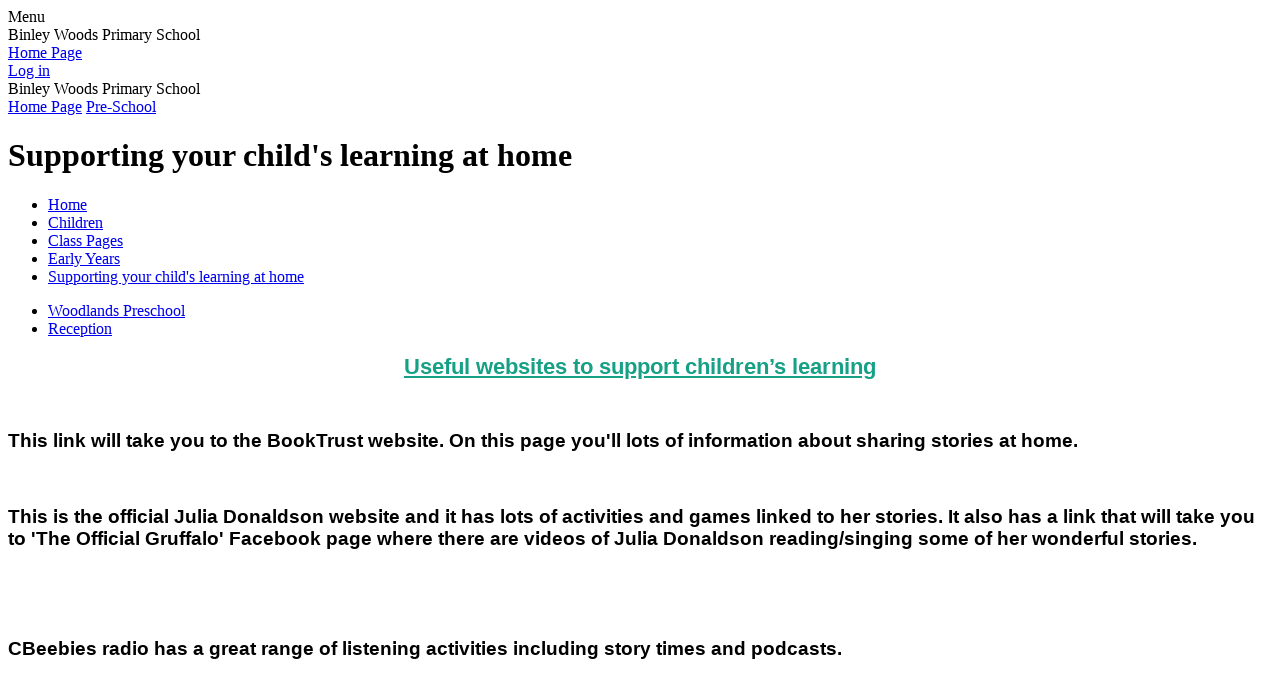

--- FILE ---
content_type: text/html; charset=utf-8
request_url: https://www.binleywoodsprimaryschool.com/supporting-your-childs-learning-at-home/
body_size: 48207
content:



<!DOCTYPE html>

            <!--[if IE 6]><html class="lt-ie10 lt-ie9 lt-ie8 lt-ie7 ie6 ie responsive" lang="en"><![endif]-->
            <!--[if IE 7]><html class="lt-ie10 lt-ie9 lt-ie8 ie7 ie responsive" lang="en"><![endif]-->
            <!--[if IE 8]><html class="lt-ie10 lt-ie9 ie8 ie responsive" lang="en"><![endif]-->
            <!--[if IE 9]><html class="lt-ie10 ie9 ie responsive" lang="en"><![endif]-->
            <!--[if gt IE 9]><!--><html class="responsive" lang="en"><!--<![endif]-->
            
		<head>
        <meta charset="utf-8">
        <meta http-equiv="X-UA-Compatible" content="IE=edge,chrome=1">
        <meta name="viewport" content="width=device-width, initial-scale=1, user-scalable=no, minimal-ui">
        <meta name="keywords" content="Binley Woods Primary School">
        <meta name="description" content="Binley Woods Primary School">

        <title>Supporting your child&#x27;s learning at home | Binley Woods Primary School</title>

        




  <link rel="stylesheet" href="https://primarysite-prod-sorted.s3.amazonaws.com/static/7.0.4/gen/presenter_prologue_css.7b7812f9.css" type="text/css">




<style type="text/css">
  .ps_primarysite-editor_panel-site-coloured-content {
    background-color: #fff!important;
  }
</style>


  <link rel="stylesheet" href="https://primarysite-prod-sorted.s3.amazonaws.com/static/7.0.4/gen/all-site-icon-choices.034951b5.css" type="text/css">



        
        <link rel="shortcut icon" href="https://primarysite-prod.s3.amazonaws.com/theme/BinleyWoodsPrimarySchool/favicon.ico">
        <link rel="apple-touch-icon" href="https://primarysite-prod.s3.amazonaws.com/theme/BinleyWoodsPrimarySchool/apple-touch-icon-precomposed.png">
        <link rel="apple-touch-icon-precomposed" href="https://primarysite-prod.s3.amazonaws.com/theme/BinleyWoodsPrimarySchool/apple-touch-icon-precomposed.png">
        
        <meta name="application-name" content="Binley Woods Primary School">
        <meta name="msapplication-TileColor" content="#0e6532">
        <meta name="msapplication-TileImage" content="https://primarysite-prod.s3.amazonaws.com/theme/BinleyWoodsPrimarySchool/metro-icon.png">

        
        
        <link rel="stylesheet" type="text/css" href="https://primarysite-prod.s3.amazonaws.com/theme/BinleyWoodsPrimarySchool/style-global.css">
        <link rel="stylesheet" type="text/css" media="(min-width: 981px)" href="https://primarysite-prod.s3.amazonaws.com/theme/BinleyWoodsPrimarySchool/style.css">
        <link rel="stylesheet" type="text/css" media="(max-width: 980px)" href="https://primarysite-prod.s3.amazonaws.com/theme/BinleyWoodsPrimarySchool/style-responsive.css">
       
        

        

<script>
  // This is the first instance of `window.psProps`, so if these values are removed, make sure
  // `window.psProps = {};` is still there because it's used in other places.
  window.psProps = {
    lazyLoadFallbackScript: 'https://primarysite-prod-sorted.s3.amazonaws.com/static/7.0.4/gen/lazy_load.1bfa9561.js',
    picturefillScript: 'https://primarysite-prod-sorted.s3.amazonaws.com/static/7.0.4/gen/picturefill.a26ebc92.js'
  };
</script>


  <script type="text/javascript" src="https://primarysite-prod-sorted.s3.amazonaws.com/static/7.0.4/gen/presenter_prologue_js.cfb79a3d.js"></script>


<script type="text/javascript">
  function ie() {
    for (var v = 3, el = document.createElement('b'), all = el.all || [];
      el.innerHTML = '<!--[if gt IE ' + (++v) + ']><i><![endif]-->', all[0]; );
    return v > 4 ? v : document.documentMode;
  }

  $(function() {
    switch (ie()) {
      case 10:
        ps.el.html.addClass('ie10');
      case 9:
      case 8:
        ps.el.body.prepend(
          '<div class="unsupported-browser">' +
            '<span class="warning-logo">&#xe00a; </span>' +
            'This website may not display correctly as you are using an old version of ' +
            'Internet Explorer. <a href="/primarysite/unsupported-browser/">More info</a>' +
          '</div>');
        break;
    }
  });
</script>

<script type="text/javascript">
  $(function() {
    ps.el.body
      .data('social_media_url', 'https://social.secure-primarysite.net/site/binley-woods-primary-school/')
      .data('social_media_api', 'https://social.secure-primarysite.net/api/site-connected/binley-woods-primary-school/')
      .data('STATIC_URL', 'https://primarysite-prod-sorted.s3.amazonaws.com/static/7.0.4/')
      .data('site_width', 940)
      .data('news_width', 752)
      .data('csrf_token', 'MggNqyePjbJ2t0TQtFiHkK7wv0JjJvSFMYIMGE8bvdfI03pz6cFlVUJnbYcMbT1o')
      .data('disable_right_click', 'True')
      .data('normalize_css', 'https://primarysite-prod-sorted.s3.amazonaws.com/static/7.0.4/gen/normalize_css.7bf5a737.css')
      .data('ck_editor_counterbalances', 'https://primarysite-prod-sorted.s3.amazonaws.com/static/7.0.4/gen/ck_editor_counterbalances.2519b40e.css')
      .data('basic_site', false)
      // Seasonal Effects
      .data('include_seasonal_effects', '')
      .data('show_seasonal_effects_on_page', '')
      .data('seasonal_effect', '3')
      .data('can_enable_seasonal_effects', 'True')
      .data('seasonal_effect_active', 'False')
      .data('disablePicturesBlock', false)
      .data('hasNewCookiePopup', true);

    if (document.documentElement.dataset.userId) {
      window.updateCsrf();
    }
  });
</script>


<script>

function recaptchaCallback() {
    grecaptcha.ready(function() {
        var grecaptcha_execute = function(){
    grecaptcha.execute('6LcHwgAiAAAAAJ6ncdKlMyB1uNoe_CBvkfgBiJz1', {action: 'homepage'}).then(function(token) {
        document.querySelectorAll('input.django-recaptcha-hidden-field').forEach(function (value) {
            value.value = token;
        });
        return token;
    })
};
grecaptcha_execute()
setInterval(grecaptcha_execute, 120000);


    });
  };
</script>






    </head>

		<body>

				

        <div class="responsive-bar visible-small">
            <span class="navbar-toggle website-navbar-toggle visible-small" data-nav="website"></span>
            <span class="navigation-bar-title">Menu</span>
        </div>

        
        <header class="responsive-header">
          <div class="responsive-header-text">
         			<div class="school-header-responsive">Binley Woods Primary School</div>
          </div>
            
            <a href="/" class="home-link" title="Home Page">Home Page</a>
        </header>

        
    		 
        <section class="main-slideshow responsive-slideshow">
        		

<script type="text/javascript">
  var slideshows = (slideshows || []).concat({"main-slideshow": {"autoplay": 4, "identifier": "main-slideshow", "images": [{"image": "https://primarysite-prod-sorted.s3.amazonaws.com/binley-woods-primary-school/UploadedImage/00d472d946284fe39462b288ccf0e372.JPG"}], "is_fullscreen": true, "show_on_mobile": true, "slideshow_description": ""}});
</script>


  
    <script async type="text/javascript" src="https://primarysite-prod-sorted.s3.amazonaws.com/static/7.0.4/gen/responsive_slideshow.23d621a3.js"></script>
  


        </section>
				

				<div class="container">
						<div class="container-two">
								<div class="inner-container">

										<span class="login-link small visible-large">
  <a href="https://binley-woods-primary-school.secure-primarysite.net/accounts/login/primarysite/?next=/supporting-your-childs-learning-at-home/" rel="nofollow">Log in</a>

</span>
                  
                    <header class="main-header">
                      <div class="school-header">Binley Woods Primary School</div>
                        
                        <a href="/" class="home-link" title="Home Page">Home Page</a>
                        <a href="/woodlands-pre-school/" class="pre-school-link" title="Pre-School">Pre-School</a>


                    		
                    </header>
              
                    <div class="content-container">
                        <h1 class="page-title">Supporting your child&#x27;s learning at home</h1>

                        <ul class="breadcrumbs small">
                        		<li><a href="/">Home</a></li>

<li><a href="/topic/children">Children</a></li>

<li><a href="/class-pages/">Class Pages</a></li>

<li><a href="/early-years/">Early Years</a></li>

<li><a href="/supporting-your-childs-learning-at-home/">Supporting your child&#x27;s learning at home</a></li>


                        </ul>

                        <div class="one-col-layout">
<div class="column-one">
<div class="ps_content_type_subpage_link_block">
<style>
  

  
</style>

<div class="ps_element-icon-large-side">
  

  <ul>
    
      
        <li class="ps_icon-dark-blue-paint">
          <span class="icon-image">
            
          </span>
          <a href="/woodlands-preschool-4/">Woodlands Preschool</a>
        </li>
      
        <li class="ps_icon-green-paint">
          <span class="icon-image">
            
          </span>
          <a href="/reception-7/">Reception</a>
        </li>
      
    
  </ul>
</div>
</div>
<div class="ps_content_type_richtext">
<p style="text-align: center;"><span style="font-family: Trebuchet MS,Helvetica,sans-serif;"><span style="color: #16a085;"><span style="font-size: 1.4em;"><strong><u>Useful websites to support children&rsquo;s learning</u></strong></span></span></span></p><p><span style="font-family: Trebuchet MS,Helvetica,sans-serif;"><a href="https://www.booktrust.org.uk/books-and-reading/"><img alt="" class="ckeditor-image" height="100" src="https://primarysite-prod-sorted.s3.amazonaws.com/binley-woods-primary-school/UploadedImage/dd64dc2df0a84b6abb108f25f3c616e6_1x1.png" width="261"></a></span></p><p><span style="font-family: Trebuchet MS,Helvetica,sans-serif;"><span style="font-size: 12pt;"><strong><span style="font-size: 14.0pt;">This link will take you to the BookTrust website. On this page you&#39;ll lots of information about sharing stories at home.</span></strong></span></span></p></div>
<div class="ps_content_type_richtext">
<p><strong><span style="font-size: 14.0pt;"><span><span style="font-family: Amaranth;"><span style="color: black;"><span><a href="https://www.gruffalo.com/"><img alt="" class="ckeditor-image" height="150" src="https://primarysite-prod-sorted.s3.amazonaws.com/binley-woods-primary-school/UploadedImage/53b26f5397ba4fbdadfdcbc1595f1bcb_1x1.jpeg" width="150"></a></span></span></span></span></span></strong></p><p><span style="font-family: Trebuchet MS,Helvetica,sans-serif;"><strong><span style="font-size: 14.0pt;"><span style="color: black;">This is the official Julia Donaldson website and it has lots of activities and games linked to her stories. It also has a link that will take you to &#39;The Official Gruffalo&#39; Facebook page where there are videos of Julia Donaldson reading/singing some of her wonderful stories.&nbsp;</span></span></strong></span></p></div>
<div class="ps_content_type_richtext">
<p style="text-align: center;">&nbsp;</p><p><span style="font-size: 12pt;"><span style='font-family: "Times New Roman",serif;'><strong><span style="font-size: 14.0pt;"><span style="font-family: Amaranth;"><span><a href="https://www.bbc.co.uk/cbeebies/radio"><img alt="" class="ckeditor-image" height="113" src="https://primarysite-prod-sorted.s3.amazonaws.com/binley-woods-primary-school/UploadedImage/f095d4b00117436a810a4d269f668227_1x1.jpeg" width="200"></a></span></span></span></strong></span></span></p><p><span style="font-family: Trebuchet MS,Helvetica,sans-serif;"><span style="font-size: 12pt;"><strong><span style="font-size: 14.0pt;">CBeebies radio has a great range of listening activities including story times and podcasts.</span></strong></span></span></p><p style="text-align: center;">&nbsp;</p></div>
<div class="ps_content_type_richtext">
<p>&nbsp;</p><p><span style="font-size: 12pt;"><span style='font-family: "Times New Roman",serif;'><strong><span style="font-size: 14.0pt;"><span style="font-family: Amaranth;"><span><a href="https://www.bbc.co.uk/cbeebies/shows/numberblocks"><img alt="" class="ckeditor-image" height="113" src="https://primarysite-prod-sorted.s3.amazonaws.com/binley-woods-primary-school/UploadedImage/11750ec9e2a44c8aa278c21736553603_1x1.jpeg" width="200"></a></span></span></span></strong></span></span></p><p><span style="font-family: Trebuchet MS,Helvetica,sans-serif;"><span style="font-size: 12pt;"><strong><span style="font-size: 14.0pt;">This link will take you to the Numberblocks homepage where you can choose from a variety of maths based games and activities.&nbsp;</span></strong></span></span></p></div>
</div>
</div>

                    </div>

                    <nav class="main-nav mobile-nav small">
                        <span class="close-mobile-nav" data-nav="website"></span>
                        <h2 class="ps_mobile-header">Website Navigation</h2>

                        <ul>
                            <li class="ps_topic_link home-btn"><a href="/">Home</a></li>
                            <li class="ps_nav-top-level ps_submenu ps_topic_link ps_topic_slug_about-us"><a href="/topic/about-us" >About Us</a><ul><li class="  ps_page_link ps_page_slug_video-welcome-to-binley-woods-primary-school-2"><a href="/video-welcome-to-binley-woods-primary-school-2/" >Video - Welcome to Binley Woods Primary School</a></li>
<li class=" ps_submenu ps_page_link ps_page_slug_welcome"><a href="/welcome/" >Welcome</a><ul><li class="  ps_page_link ps_page_slug_key-information"><a href="/key-information/" >Key Information</a></li></ul></li>
<li class="  ps_page_link ps_page_slug_visions-and-values"><a href="/visions-and-values/" >Visions and Values</a></li>
<li class="  ps_page_link ps_page_slug_contact-details"><a href="/contact-details/" >Contact Details</a></li>
<li class=" ps_submenu ps_page_link ps_page_slug_whos-who"><a href="/whos-who/" >Who&#x27;s Who</a><ul><li class="  ps_page_link ps_page_slug_teaching-staff-roles-and-responsibilities"><a href="/teaching-staff-roles-and-responsibilities/" >Teaching Staff Roles and Responsibilities</a></li></ul></li>
<li class="  ps_page_link ps_page_slug_meet-the-governors"><a href="/meet-the-governors/" >Meet the Governors</a></li>
<li class=" ps_submenu ps_page_link ps_page_slug_pta"><a href="/pta/" >PTA</a><ul><li class="  ps_page_link ps_page_slug_pta-minutes"><a href="/pta-minutes/" >PTA Minutes</a></li>
<li class="  ps_page_link ps_page_slug_pta-agms"><a href="/pta-agms/" >PTA AGMs</a></li>
<li class="  ps_page_link ps_page_slug_calendar-of-pta-events-2025-2026"><a href="/calendar-of-pta-events-2025-2026/" >Calendar of PTA Events 2025-2026</a></li></ul></li>
<li class="  ps_page_link ps_page_slug_vacancies"><a href="/vacancies/" >Vacancies</a></li></ul></li>
                            <li class="ps_nav-top-level ps_submenu ps_topic_link ps_topic_slug_key-information"><a href="/topic/key-information" >Key Information</a><ul><li class=" ps_submenu ps_page_link ps_page_slug_curriculum"><a href="/curriculum/" >Curriculum</a><ul><li class="  ps_page_link ps_page_slug_bwp-curriculum-intent"><a href="/bwp-curriculum-intent/" >BWP Curriculum Intent</a></li>
<li class="  ps_page_link ps_page_slug_bwp-curriculum-implementation"><a href="/bwp-curriculum-implementation/" >BWP Curriculum Implementation</a></li>
<li class="  ps_page_link ps_page_slug_bwp-curriculum-outcomes"><a href="/bwp-curriculum-outcomes/" >BWP Curriculum Outcomes</a></li>
<li class="  ps_page_link ps_page_slug_whole-school-curriculum-map"><a href="/whole-school-curriculum-map/" >Whole School Curriculum Map</a></li>
<li class="  ps_page_link ps_page_slug_our-personal-development-curriculum"><a href="/our-personal-development-curriculum/" >Our Personal Development Curriculum</a></li>
<li class=" ps_submenu ps_page_link ps_page_slug_our-eyfs"><a href="/our-eyfs/" >Our EYFS</a><ul><li class="  ps_page_link ps_page_slug_eyfs-curriculum-intent-1"><a href="/eyfs-curriculum-intent-1/" >EYFS Curriculum Intent</a></li>
<li class="  ps_page_link ps_page_slug_eyfs-curriculum-implementation-1"><a href="/eyfs-curriculum-implementation-1/" >EYFS Curriculum Implementation</a></li>
<li class="  ps_page_link ps_page_slug_eyfs-curriculum-impact-1"><a href="/eyfs-curriculum-impact-1/" >EYFS Curriculum Impact</a></li>
<li class="  ps_page_link ps_page_slug_eyfs-curriculum-maps"><a href="/eyfs-curriculum-maps/" >EYFS Curriculum Maps</a></li>
<li class="  ps_page_link ps_page_slug_eyfs-policy"><a href="/eyfs-policy/" >EYFS Policy</a></li>
<li class="  ps_page_link ps_page_slug_our-learning-in-eyfs"><a href="/our-learning-in-eyfs/" >Our learning in EYFS</a></li></ul></li>
<li class=" ps_submenu ps_page_link ps_page_slug_maths-2"><a href="/maths-2/" >Maths</a><ul><li class="  ps_page_link ps_page_slug_conceptual-understanding-of-maths"><a href="/conceptual-understanding-of-maths/" >Conceptual Understanding of Maths</a></li>
<li class="  ps_page_link ps_page_slug_language-and-communication"><a href="/language-and-communication/" >Mathematical Language and Communication</a></li>
<li class="  ps_page_link ps_page_slug_mathematical-thinking"><a href="/mathematical-thinking/" >Mathematical Thinking</a></li>
<li class="  ps_page_link ps_page_slug_maths-intent-implementation-and-impact"><a href="/maths-intent-implementation-and-impact/" >Maths Intent, Implementation and Impact</a></li>
<li class="  ps_page_link ps_page_slug_progression-map-22-23"><a href="/progression-map-22-23/" >Progression Map 22-23</a></li>
<li class="  ps_page_link ps_page_slug_vocabulary-progression-map"><a href="/vocabulary-progression-map/" >Vocabulary Progression Map</a></li>
<li class="  ps_page_link ps_page_slug_progression-map-key-representations"><a href="/progression-map-key-representations/" >Progression Map- Key Representations</a></li></ul></li>
<li class=" ps_submenu ps_page_link ps_page_slug_english-1"><a href="/english-1/" >English</a><ul><li class="  ps_page_link ps_page_slug_early-reading-and-phonics"><a href="/early-reading-and-phonics/" >Early Reading and Phonics</a></li>
<li class="  ps_page_link ps_page_slug_reading"><a href="/reading/" >Reading</a></li>
<li class="  ps_page_link ps_page_slug_writing"><a href="/writing/" >Writing</a></li>
<li class="  ps_page_link ps_page_slug_speaking-and-listening"><a href="/speaking-and-listening/" >Speaking and Listening</a></li>
<li class="  ps_page_link ps_page_slug_spelling"><a href="/spelling/" >Spelling</a></li>
<li class="  ps_page_link ps_page_slug_handwriting"><a href="/handwriting/" >Handwriting</a></li></ul></li>
<li class=" ps_submenu ps_page_link ps_page_slug_science-2"><a href="/science-2/" >Science</a><ul><li class="  ps_page_link ps_page_slug_intent-3"><a href="/intent-3/" >Intent</a></li>
<li class="  ps_page_link ps_page_slug_implementation-4"><a href="/implementation-4/" >Implementation</a></li>
<li class="  ps_page_link ps_page_slug_impact-5"><a href="/impact-5/" >Impact</a></li>
<li class="  ps_page_link ps_page_slug_science-progression-map"><a href="/science-progression-map/" >Science Progression Map</a></li></ul></li>
<li class=" ps_submenu ps_page_link ps_page_slug_computing"><a href="/computing/" >Computing</a><ul><li class="  ps_page_link ps_page_slug_intent-1"><a href="/intent-1/" >Intent</a></li>
<li class="  ps_page_link ps_page_slug_implementation-1"><a href="/implementation-1/" >Implementation</a></li>
<li class="  ps_page_link ps_page_slug_impact-2"><a href="/impact-2/" >Impact</a></li>
<li class="  ps_page_link ps_page_slug_progression-map-3"><a href="/progression-map-3/" >Progression map</a></li></ul></li>
<li class=" ps_submenu ps_page_link ps_page_slug_art-and-design"><a href="/art-and-design/" >Art and Design</a><ul><li class="  ps_page_link ps_page_slug_intent-5"><a href="/intent-5/" >Intent</a></li>
<li class="  ps_page_link ps_page_slug_implementation-6"><a href="/implementation-6/" >Implementation</a></li>
<li class="  ps_page_link ps_page_slug_impact-7"><a href="/impact-7/" >Impact</a></li>
<li class="  ps_page_link ps_page_slug_progression-map-1"><a href="/progression-map-1/" >Progression Map</a></li></ul></li>
<li class=" ps_submenu ps_page_link ps_page_slug_design-and-technology"><a href="/design-and-technology/" >Design and Technology</a><ul><li class="  ps_page_link ps_page_slug_intent-7"><a href="/intent-7/" >Intent</a></li>
<li class="  ps_page_link ps_page_slug_implementation-8"><a href="/implementation-8/" >Implementation</a></li>
<li class="  ps_page_link ps_page_slug_impact-9"><a href="/impact-9/" >Impact</a></li>
<li class="  ps_page_link ps_page_slug_progression-maps-1"><a href="/progression-maps-1/" >Progression Maps</a></li></ul></li>
<li class=" ps_submenu ps_page_link ps_page_slug_geography"><a href="/geography/" >Geography</a><ul><li class="  ps_page_link ps_page_slug_geography-intent"><a href="/geography-intent/" >Geography Intent</a></li>
<li class="  ps_page_link ps_page_slug_geography-implementation"><a href="/geography-implementation/" >Geography Implementation</a></li>
<li class="  ps_page_link ps_page_slug_geography-impact"><a href="/geography-impact/" >Geography Impact</a></li>
<li class="  ps_page_link ps_page_slug_progression-map-2"><a href="/progression-map-2/" >Progression Map</a></li></ul></li>
<li class=" ps_submenu ps_page_link ps_page_slug_history"><a href="/history/" >History</a><ul><li class="  ps_page_link ps_page_slug_intent-for-history-curriculum"><a href="/intent-for-history-curriculum/" >Intent for History Curriculum</a></li>
<li class="  ps_page_link ps_page_slug_implementation-of-history-curriculum"><a href="/implementation-of-history-curriculum/" >Implementation of History Curriculum</a></li>
<li class="  ps_page_link ps_page_slug_impact-of-history-curriculum"><a href="/impact-of-history-curriculum/" >Impact of History Curriculum</a></li></ul></li>
<li class=" ps_submenu ps_page_link ps_page_slug_french"><a href="/french/" >French</a><ul><li class="  ps_page_link ps_page_slug_intent-2"><a href="/intent-2/" >Intent</a></li>
<li class="  ps_page_link ps_page_slug_implementation-3"><a href="/implementation-3/" >Implementation</a></li>
<li class="  ps_page_link ps_page_slug_impact-4"><a href="/impact-4/" >Impact</a></li>
<li class="  ps_page_link ps_page_slug_progression-maps"><a href="/progression-maps/" >Progression maps</a></li></ul></li>
<li class=" ps_submenu ps_page_link ps_page_slug_music"><a href="/music/" >Music</a><ul><li class="  ps_page_link ps_page_slug_intent-9"><a href="/intent-9/" >Intent</a></li>
<li class="  ps_page_link ps_page_slug_implementation-10"><a href="/implementation-10/" >Implementation</a></li>
<li class="  ps_page_link ps_page_slug_impact-11"><a href="/impact-11/" >Impact</a></li>
<li class="  ps_page_link ps_page_slug_progression-map"><a href="/progression-map/" >Progression Map</a></li></ul></li>
<li class=" ps_submenu ps_page_link ps_page_slug_physical-education"><a href="/physical-education/" >Physical Education</a><ul><li class="  ps_page_link ps_page_slug_intent-6"><a href="/intent-6/" >Intent</a></li>
<li class="  ps_page_link ps_page_slug_implementation-7"><a href="/implementation-7/" >Implementation</a></li>
<li class="  ps_page_link ps_page_slug_impact-8"><a href="/impact-8/" >Impact</a></li>
<li class="  ps_page_link ps_page_slug_progression-maps-2"><a href="/progression-maps-2/" >Progression Maps</a></li></ul></li>
<li class=" ps_submenu ps_page_link ps_page_slug_personal-emotional-health-education"><a href="/personal-emotional-health-education/" >Personal, Emotional, Health Education</a><ul><li class="  ps_page_link ps_page_slug_intent-4"><a href="/intent-4/" >Intent</a></li>
<li class="  ps_page_link ps_page_slug_implementation-5"><a href="/implementation-5/" >Implementation</a></li>
<li class="  ps_page_link ps_page_slug_impact-6"><a href="/impact-6/" >Impact</a></li></ul></li>
<li class=" ps_submenu ps_page_link ps_page_slug_re"><a href="/re/" >RE</a><ul><li class="  ps_page_link ps_page_slug_intent-10"><a href="/intent-10/" >Intent</a></li>
<li class="  ps_page_link ps_page_slug_implementation-11"><a href="/implementation-11/" >Implementation</a></li>
<li class="  ps_page_link ps_page_slug_impact-12"><a href="/impact-12/" >Impact</a></li></ul></li>
<li class="  ps_page_link ps_page_slug_forest-school-1"><a href="/forest-school-1/" >Forest School</a></li>
<li class=" ps_submenu ps_page_link ps_page_slug_enrichment"><a href="/enrichment/" >Enrichment</a><ul><li class="  ps_page_link ps_page_slug_earth-day-2021"><a href="/earth-day-2021/" >Earth Day 2021</a></li>
<li class="  ps_page_link ps_page_slug_european-languages-day"><a href="/european-languages-day/" >European Languages Day</a></li>
<li class="  ps_page_link ps_page_slug_mothers-day-sharing-afternoon"><a href="/mothers-day-sharing-afternoon/" >Mother&#x27;s Day sharing afternoon</a></li></ul></li></ul></li>
<li class="  ps_page_link ps_page_slug_admissions"><a href="/admissions/" >Admissions</a></li>
<li class="  ps_page_link ps_page_slug_ofsted-reports-and-pupil-achievement"><a href="/ofsted-reports-and-pupil-achievement/" >Ofsted Reports and Pupil Achievement</a></li>
<li class="  ps_page_link ps_page_slug_pupil-premium-grant"><a href="/pupil-premium-grant/" >Pupil Premium Grant</a></li>
<li class="  ps_page_link ps_page_slug_pe-and-sports-grant"><a href="/pe-and-sports-grant/" >PE and Sports Grant</a></li>
<li class="  ps_page_link ps_page_slug_policies"><a href="/policies/" >Policies</a></li>
<li class="  ps_page_link ps_page_slug_special-educational-needs"><a href="/special-educational-needs/" >Special Educational Needs</a></li>
<li class="  ps_page_link ps_page_slug_well-being-at-binley-woods-primary-school"><a href="/well-being-at-binley-woods-primary-school/" >Well-being at Binley Woods Primary School</a></li>
<li class=" ps_submenu ps_page_link ps_page_slug_school-clubs"><a href="/school-clubs/" >School Clubs</a><ul><li class="  ps_page_link ps_page_slug_drama-llamas"><a href="/drama-llamas/" >Drama Llamas</a></li>
<li class="  ps_page_link ps_page_slug_bayleaf-cooking-club"><a href="/bayleaf-cooking-club/" >Bayleaf Cooking Club</a></li></ul></li>
<li class="  ps_page_link ps_page_slug_freedom-of-information-and-data-protection"><a href="/freedom-of-information-and-data-protection/" >Freedom of Information and Data Protection</a></li>
<li class="  ps_page_link ps_page_slug_financial-information"><a href="/financial-information/" >Financial Information</a></li>
<li class="  ps_page_link ps_page_slug_equalities"><a href="/equalities/" >Equalities</a></li></ul></li>
                            <li class="ps_nav-top-level ps_submenu ps_topic_link ps_topic_slug_parents"><a href="/topic/parents" >Parents</a><ul><li class="  ps_page_link ps_page_slug_video-welcome-to-binley-woods-primary-school"><a href="/video-welcome-to-binley-woods-primary-school/" >Video - Welcome to Binley Woods Primary School</a></li>
<li class="  ps_page_link ps_page_slug_latest-news"><a href="/stream/news/full/1/-//" >Latest News</a></li>
<li class="  ps_page_link ps_page_slug_calendar"><a href="/diary/grid/" >Calendar</a></li>
<li class="  ps_page_link ps_page_slug_times-of-the-school-day"><a href="/times-of-the-school-day/" >Times of the school day</a></li>
<li class="  ps_page_link ps_page_slug_lunch-time-at-binley-woods"><a href="/lunch-time-at-binley-woods/" >Lunch time at Binley Woods</a></li>
<li class="  ps_page_link ps_page_slug_term-dates"><a href="/term-dates/" >Term Dates</a></li>
<li class="  ps_page_link ps_page_slug_uniform"><a href="/uniform/" >Uniform</a></li>
<li class="  ps_page_link ps_page_slug_safeguarding-information"><a href="/safeguarding-information/" >Safeguarding information</a></li>
<li class=" ps_submenu ps_page_link ps_page_slug_support-for-parents-and-carers"><a href="/support-for-parents-and-carers/" >Support for Parents and Carers</a><ul><li class="  ps_page_link ps_page_slug_school-nursing-service"><a href="/school-nursing-service/" >School Nursing Service</a></li>
<li class="  ps_page_link ps_page_slug_family-support-workers-including-helpline-and-cour"><a href="/family-support-workers-including-helpline-and-cour/" >Family Support Workers including helpline and courses</a></li>
<li class="  ps_page_link ps_page_slug_family-information-service"><a href="/family-information-service/" >Family Information Service</a></li>
<li class="  ps_page_link ps_page_slug_early-years-and-pre-5-health-care-support"><a href="/early-years-and-pre-5-health-care-support/" >Early Years and pre-5 Health Care Support</a></li>
<li class="  ps_page_link ps_page_slug_adult-mental-health-support-and-advice-for-parents"><a href="/adult-mental-health-support-and-advice-for-parents/" >Adult Mental Health Support and advice for parents</a></li>
<li class="  ps_page_link ps_page_slug_parents-of-children-with-send"><a href="/parents-of-children-with-send/" >Parents of children with SEND</a></li>
<li class="  ps_page_link ps_page_slug_support-for-childrens-and-young-peoples-mental-hea"><a href="/support-for-childrens-and-young-peoples-mental-hea/" >Support for children&#x27;s and young peoples&#x27; mental health</a></li></ul></li>
<li class="  ps_page_link ps_page_slug_online-safety-information-for-parents"><a href="/online-safety-information-for-parents/" >Online Safety Information for Parents</a></li>
<li class="  ps_page_link ps_page_slug_remote-learning-plan"><a href="/remote-learning-plan/" >Remote Learning Plan</a></li>
<li class="  ps_page_link ps_page_slug_useful-links"><a href="/useful-links/" >Useful Links</a></li></ul></li>
                            <li class="ps_nav-top-level ps_submenu ps_topic_link ps_topic_slug_children"><a href="/topic/children" >Children</a><ul><li class=" ps_submenu ps_page_link ps_page_slug_class-pages"><a href="/class-pages/" >Class Pages</a><ul><li class=" ps_submenu ps_page_link ps_page_slug_early-years"><a href="/early-years/" >Early Years</a><ul><li class=" ps_submenu ps_page_link ps_page_slug_reception-6"><a href="/reception-6/" >Reception</a><ul><li class="  ps_page_link ps_page_slug_autumn-1-super-duper-you"><a href="/autumn-1-super-duper-you/" >Autumn 1 Super Duper You</a></li>
<li class="  ps_page_link ps_page_slug_autumn-2-celebrations"><a href="/autumn-2-celebrations/" >Autumn 2 Celebrations</a></li>
<li class="  ps_page_link ps_page_slug_spring-1-space"><a href="/spring-1-space/" >Spring 1 Space</a></li>
<li class="  ps_page_link ps_page_slug_spring-2-traditional-tales"><a href="/spring-2-traditional-tales/" >Spring 2                      Traditional Tales</a></li>
<li class="  ps_page_link ps_page_slug_summer-1-farming"><a href="/summer-1-farming/" >Summer 1 Farming</a></li>
<li class="  ps_page_link ps_page_slug_summer-2-under-the-sea"><a href="/summer-2-under-the-sea/" >Summer 2 Under the sea</a></li>
<li class="  ps_page_link ps_page_slug_forest-school-in-reception"><a href="/forest-school-in-reception/" >Forest School in Reception</a></li></ul></li>
<li class=" ps_submenu ps_page_link ps_page_slug_woodlands-preschool-3"><a href="/woodlands-preschool-3/" >Woodlands Preschool</a><ul><li class="  ps_page_link ps_page_slug_autumn-term-1"><a href="/autumn-term-1/" >Autumn Term</a></li>
<li class="  ps_page_link ps_page_slug_spring-term-1"><a href="/spring-term-1/" >Spring Term</a></li>
<li class="  ps_page_link ps_page_slug_summer-term-1"><a href="/summer-term-1/" >Summer Term</a></li>
<li class="  ps_page_link ps_page_slug_i-wonderwhat-is-outside-the-window-1"><a href="/i-wonderwhat-is-outside-the-window-1/" >I wonder...what is outside the window?</a></li></ul></li>
<li class=" ps_submenu ps_page_link ps_page_slug_supporting-your-childs-learning-at-home"><a href="/supporting-your-childs-learning-at-home/" >Supporting your child&#x27;s learning at home</a><ul><li class="  ps_page_link ps_page_slug_woodlands-preschool-4"><a href="/woodlands-preschool-4/" >Woodlands Preschool</a></li>
<li class="  ps_page_link ps_page_slug_reception-7"><a href="/reception-7/" >Reception</a></li></ul></li>
<li class=" ps_submenu ps_page_link ps_page_slug_useful-websites-for-parents-and-carers"><a href="/useful-websites-for-parents-and-carers/" >Useful websites for parents and carers</a><ul><li class="  ps_page_link ps_page_slug_woodlands-preschool-2"><a href="/woodlands-preschool-2/" >Woodlands Preschool</a></li>
<li class="  ps_page_link ps_page_slug_reception-5"><a href="/reception-5/" >Reception</a></li></ul></li></ul></li>
<li class="  ps_page_link ps_page_slug_year-1-3"><a href="/year-1-3/" >Year 1</a></li>
<li class="  ps_page_link ps_page_slug_year-2-4"><a href="/year-2-4/" >Year 2</a></li>
<li class="  ps_page_link ps_page_slug_year-3-4"><a href="/year-3-4/" >Year 3</a></li>
<li class="  ps_page_link ps_page_slug_year-4-4"><a href="/year-4-4/" >Year 4</a></li>
<li class="  ps_page_link ps_page_slug_year-5-4"><a href="/year-5-4/" >Year 5</a></li>
<li class="  ps_page_link ps_page_slug_year-6-4"><a href="/year-6-4/" >Year 6</a></li></ul></li>
<li class="  ps_page_link ps_page_slug_our-singing-school"><a href="/our-singing-school/" >Our Singing School</a></li>
<li class=" ps_submenu ps_page_link ps_page_slug_gallery"><a href="/gallery/" >Gallery</a><ul><li class="  ps_page_link ps_page_slug_year-3-butterfly-farm-and-mad-museum-trip"><a href="/year-3-butterfly-farm-and-mad-museum-trip/" >Year 3 Butterfly Farm and MAD Museum Trip</a></li>
<li class="  ps_page_link ps_page_slug_year-3-stone-age-day"><a href="/year-3-stone-age-day/" >Year 3 Stone Age Day</a></li>
<li class="  ps_page_link ps_page_slug_year-3-christmas-carol-performance"><a href="/year-3-christmas-carol-performance/" >Year 3 Christmas Carol Performance</a></li>
<li class="  ps_page_link ps_page_slug_year-3-shoebox-appeal"><a href="/year-3-shoebox-appeal/" >Year 3 Shoebox Appeal</a></li>
<li class="  ps_page_link ps_page_slug_year-3-and-parents-create-cave-wall"><a href="/year-3-and-parents-create-cave-wall/" >Year 3 and Parents Create Cave Wall</a></li>
<li class="  ps_page_link ps_page_slug_year-1-walk-to-wolston"><a href="/year-1-walk-to-wolston/" >Year 1 walk to Wolston</a></li>
<li class="  ps_page_link ps_page_slug_receptions-classroom-adventures"><a href="/receptions-classroom-adventures/" >Reception&#x27;s Classroom Adventures</a></li>
<li class="  ps_page_link ps_page_slug_reception-celebrating-holi-festival"><a href="/reception-celebrating-holi-festival/" >Reception celebrating Holi Festival</a></li>
<li class="  ps_page_link ps_page_slug_year-5-brinklow-trip"><a href="/year-5-brinklow-trip/" >Year 5 Brinklow Trip</a></li>
<li class="  ps_page_link ps_page_slug_year-5-viking-day"><a href="/year-5-viking-day/" >Year 5 Viking Day</a></li>
<li class="  ps_page_link ps_page_slug_black-country-museum"><a href="/black-country-museum/" >Black Country Museum</a></li>
<li class="  ps_page_link ps_page_slug_y2-trip-to-coventry"><a href="/y2-trip-to-coventry/" >Y2 trip to Coventry</a></li>
<li class="  ps_page_link ps_page_slug_ironbridge-residential-2022"><a href="/ironbridge-residential-2022/" >Ironbridge Residential 2022</a></li>
<li class="  ps_page_link ps_page_slug_y4-life-in-roman-britain-trip-to-bosworth-battlefi"><a href="/y4-life-in-roman-britain-trip-to-bosworth-battlefi/" >Y4 &#x27;Life in Roman Britain&#x27; trip to Bosworth Battlefield Heritage Centre</a></li>
<li class="  ps_page_link ps_page_slug_european-languages-day-2022"><a href="/european-languages-day-2022/" >European Languages Day 2022</a></li>
<li class="  ps_page_link ps_page_slug_buddhist-monastery"><a href="/buddhist-monastery/" >Buddhist Monastery</a></li>
<li class="  ps_page_link ps_page_slug_knex-challenge"><a href="/knex-challenge/" >Knex Challenge</a></li>
<li class="  ps_page_link ps_page_slug_pgl-residential-2022"><a href="/pgl-residential-2022/" >PGL Residential 2022</a></li>
<li class="  ps_page_link ps_page_slug_space-camp-2022"><a href="/space-camp-2022/" >Space Camp 2022</a></li></ul></li>
<li class="  ps_page_link ps_page_slug_our-art-gallery"><a href="/our-art-gallery/" >Our Art Gallery</a></li>
<li class="  ps_page_link ps_page_slug_our-green-school"><a href="/our-green-school/" >Our Green School</a></li>
<li class="  ps_page_link ps_page_slug_support-for-children"><a href="/support-for-children/" >Support for children</a></li></ul></li>
                            <li class="ps_topic_link ps_topic_slug_woodlands"><a href="/woodlands-pre-school/">Woodlands</a></li>

                            
            <li class="main-nav-download-app">


  <a class="ps-download-app js-show-download" href="" target="_blank" rel="nofollow">Download Our App</a>

</li>

            <li class="login-responsive visible-small">
                            
                                
  <a href="https://binley-woods-primary-school.secure-primarysite.net/accounts/login/primarysite/?next=/supporting-your-childs-learning-at-home/" rel="nofollow">Log in</a>


                            
                            </li>
                        </ul>
                    </nav>
					
					
          <section class="motto">Growing Every Child</section>

                  
                          
        <section class="awards"></section>
					
					      
        <ul class="school-address small">
            <li class="schoolname">Binley Woods Primary School,</li>
            <li class="address">Coombe Drive, Binley Woods, Coventry, </li>
            <li class="address">Warwickshire, CV3 2QU</li>
            <li class="schoolcontact"><a href="mailto:admin2626@welearn365.com">admin2626@welearn365.com</a>   |   Tel: 0247 6543 754</li>
        </ul>
	
                  
                   
        <section class="hit-counter">
            <span class="hit-counter-pre-text">We've had</span>
                <script type="text/javascript">
	(function () {
	    var div = document.createElement('div'),
	        ref = document.getElementsByTagName('base')[0] ||
	              document.getElementsByTagName('script')[0];

	    div.innerHTML = '&shy;<style> .hit-counter { visibility: hidden; }</style>';

	    ref.parentNode.insertBefore(div, ref);
	})();
</script>

  <span class="hit-counter-digits">
	
		<span class="
			hit-counter-position-1
			hit-counter-digit

			
				hit-counter-digit-1
			
		">
			1
		</span>
		
		<span class="
			hit-counter-position-2
			hit-counter-digit

			
				hit-counter-digit-4
			
		">
			4
		</span>
		
		<span class="
			hit-counter-position-3
			hit-counter-digit

			
				hit-counter-digit-4
			
		">
			4
		</span>
		
		<span class="
			hit-counter-position-4
			hit-counter-digit

			
				hit-counter-digit-8
			
		">
			8
		</span>
		
		<span class="
			hit-counter-position-5
			hit-counter-digit

			
				hit-counter-digit-3
			
		">
			3
		</span>
		
		<span class="
			hit-counter-position-6
			hit-counter-digit

			
				hit-counter-digit-7
			
		">
			7
		</span>
		
  </span>

<script type="text/javascript">
	$.ajax({
		url: "/i/api/hit_counter_update",
		success: function(data){
			data = $.parseJSON(data);

			// build the content element first
			var content = "";
			$.each(data, function(i, digit){
				content += ' <span class="hit-counter-position-' + (i + 1) + ' hit-counter-digit hit-counter-digit-' + data[i] + '"> ' + data[i] + ' </span> ';

			});

			$(".hit-counter").css("visibility", "visible");
			// replace all digits at once
			// this will emit new "digit added"-events, but shouldn't change any other semantics
			$(".hit-counter-digits").html(content);
		}
	});
</script>

            <span class="hit-counter-post-text">visitors</span>
        </section>
                  
                  
                  
                    <footer class="main-footer small">
                        
                        <div class="footer-links small">
                            <ul class="footer-left">
                              <li><a href="/special/sitemap/">Sitemap</a></li>
                              <li><a href="/special/cookie-information/">Cookie Information</a></li>
                              <li><a href="/special/policy/">Website Policy</a></li>
                            </ul>

                            <ul class="text-right">
                                <li>All website content copyright &copy; Binley Woods Primary School</li>
                                <li><a href="https://primarysite.net">Website design by PrimarySite</a></li>
                            </ul>
                        </div>
                    </footer>

					
        
        <section data-cookie="google-search" class="google-search">
            <textarea data-template="cookie" hidden>
<form action="https://www.google.com/cse" id="cse-search-box">
                <div>
                  <input type="hidden" name="cx" value="018064204022535857943:zavlnxz5afg" />
                  <input type="hidden" name="ie" value="UTF-8" />
                  <input type="text" name="q" size="30" />
                  <input type="submit" name="sa" value="Search" />
                </div>
            </form>
            <script type="text/javascript" src="https://www.google.com/cse/brand?form=cse-search-box&amp;lang=en"></script>
</textarea>
        </section>
					
					<div class="translate">Google Translate
        
        


  



  <div class="google-translate-widget " id="google_translate_element" data-cookie="google-translate">
    <textarea data-template="cookie" hidden>
      

      <script>
        function googleTranslateElementInit() {
          new google.translate.TranslateElement({
            layout: google.translate.TranslateElement.InlineLayout.SIMPLE,
            pageLanguage: 'en'
          }, 'google_translate_element');
        }
      </script>

      <script src="https://translate.google.com/translate_a/element.js?cb=googleTranslateElementInit"></script>
      <script src="https://primarysite-prod-sorted.s3.amazonaws.com/static/7.0.4/gen/google_translate.3323e9a6.js"></script>
    </textarea>
  </div>


                  </div>
		
            	</div>
			</div>
        </div>

        
        <div class="scroll-top">&#xe000;<span>Top</span></div>

        
        
        



<script>
  (function() {
    const htmlElement = document.documentElement;

    htmlElement.dataset.gitRevision = '7.0.4';
    htmlElement.dataset.sentryPublicDsn = '';
    htmlElement.dataset.userId = '';
  })();
</script>


  <script type="text/javascript" src="https://primarysite-prod-sorted.s3.amazonaws.com/static/7.0.4/gen/raven_js.8e8cd4fb.js"></script>






  <div class="cookie-settings">
    <div class="cookie-settings-popup">
      <h1 class="cookie-settings-popup-heading">Cookies</h1>

      <p>Unfortunately not the ones with chocolate chips.</p>
      <p>Our cookies ensure you get the best experience on our website.</p>
      <p>Please make your choice!</p>

      <span class="cookie-settings-popup-buttons">
        <button class="cookie-settings-popup-buttons-reject" aria-label="Reject all cookies" type="button" tabindex="1">
          Reject all
        </button>
        <button class="cookie-settings-popup-buttons-accept" aria-label="Accept all cookies" type="button" tabindex="2">
          Accept all
        </button>
        <button class="cookie-settings-popup-buttons-custom" aria-label="Customise cookie settings" type="button" tabindex="3">
          Customise cookie settings
        </button>
      </span>
    </div>

    <div class="cookie-settings-options-popup">
      <div class="cookie-settings-options-popup-content">
        <h1 class="cookie-settings-options-popup-heading" tabindex="-1">Cookies</h1>
        <p>
          Some cookies are necessary in order to make this website function correctly. These are set
          by default and whilst you can block or delete them by changing your browser settings, some
          functionality such as being able to log in to the website will not work if you do this.
          The necessary cookies set on this website are as follows:
        </p>

        <h2 class="cookie-settings-options-popup-sub-heading">Website CMS</h2>
        <p class="cookie-settings-options-popup-text">
          A 'sessionid' token is required for logging in to the website and a 'crfstoken' token is
          used to prevent cross site request forgery.<br>
          An 'alertDismissed' token is used to prevent certain alerts from re-appearing if they have
          been dismissed.<br>
          An 'awsUploads' object is used to facilitate file uploads.
        </p>

        <h2 class="cookie-settings-options-popup-sub-heading">Matomo</h2>
        <p class="cookie-settings-options-popup-text">
          We use
          <a href="https://matomo.org/faq/general/faq_146/" target="_blank" rel="noopener noreferrer">Matomo cookies</a>
          to improve the website performance by capturing information such as browser and device
          types. The data from this cookie is anonymised.
        </p>

        <h2 class="cookie-settings-options-popup-sub-heading">reCaptcha</h2>
        <p class="cookie-settings-options-popup-text">
          Cookies are used to help distinguish between humans and bots on contact forms on this
          website.
        </p>

        <h2 class="cookie-settings-options-popup-sub-heading">Cookie notice</h2>
        <p class="cookie-settings-options-popup-text">
          A cookie is used to store your cookie preferences for this website.
        </p>

        Cookies that are not necessary to make the website work, but which enable additional
        functionality, can also be set. By default these cookies are disabled, but you can choose to
        enable them below:
      </div>

      <div class="cookie-settings-options-popup-buttons">
        <button class="cookie-settings-options-popup-buttons-reject" aria-label="Reject all cookies" type="button">
          Reject all
        </button>
        <button class="cookie-settings-options-popup-buttons-accept" aria-label="Accept all cookies" type="button">
          Accept all
        </button>
        <button class="cookie-settings-options-popup-buttons-save" aria-label="Save cookie settings" type="button">
          Save
        </button>
      </div>
    </div>
  </div>

  
    <script type="text/javascript" src="https://primarysite-prod-sorted.s3.amazonaws.com/static/7.0.4/gen/cookies_js.aedb4301.js"></script>
  






  <script class="common-scripts-script" src="https://primarysite-prod-sorted.s3.amazonaws.com/static/7.0.4/gen/common_scripts.4317a259.js"></script>




<script>
    if (document.querySelectorAll('input.django-recaptcha-hidden-field').length > 0) {
        var s = document.createElement('script');
        s.setAttribute('src','https://www.google.com/recaptcha/api.js?render=6LcHwgAiAAAAAJ6ncdKlMyB1uNoe_CBvkfgBiJz1');
        s.onload=recaptchaCallback;
        document.body.appendChild(s);
    }
</script>


          <script type="text/javascript" src="https://primarysite-prod.s3.amazonaws.com/theme/BinleyWoodsPrimarySchool/app.js"></script>
        

        <script type="text/javascript">
  var _paq = _paq || [];

  (function() {
    var u = 'https://piwik.secure-primarysite.net/';

    _paq.push(['setTrackerUrl', u + 'piwik.php']);

    var psHostnameRegex = new RegExp('^([A-Za-z0-9-]{1,63}\\.)+secure-primarysite.net', 'i');

    if (psHostnameRegex.test(window.location.hostname)) {
      // If you're on the subdomain use the common subdomain tracker.
      _paq.push(['setSiteId', 1]);
      _paq.push(['setCookieDomain', '*.secure-primarysite.net']);
      _paq.push(['setDomains', '*.secure-primarysite.net']);
    } else {
      // If you're not on the subdomain use the site specific tracker.
      _paq.push(['setSiteId', 2550]);
    }

    _paq.push(['trackPageView']);
    _paq.push(['enableLinkTracking']);

    var d = document,
        g = d.createElement('script'),
        s = d.getElementsByTagName('script')[0];

    g.type = 'text/javascript';
    g.defer = true;
    g.async = true;
    g.src = u + 'piwik.js';
    s.parentNode.insertBefore(g, s);
  })();
</script>

    </body>
</html>
